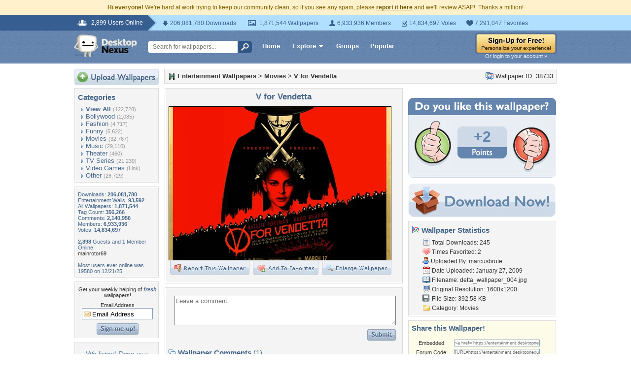

--- FILE ---
content_type: text/html; charset=utf-8
request_url: https://www.google.com/recaptcha/api2/aframe
body_size: 265
content:
<!DOCTYPE HTML><html><head><meta http-equiv="content-type" content="text/html; charset=UTF-8"></head><body><script nonce="bMo6igk1npLkfSnHxLa5hA">/** Anti-fraud and anti-abuse applications only. See google.com/recaptcha */ try{var clients={'sodar':'https://pagead2.googlesyndication.com/pagead/sodar?'};window.addEventListener("message",function(a){try{if(a.source===window.parent){var b=JSON.parse(a.data);var c=clients[b['id']];if(c){var d=document.createElement('img');d.src=c+b['params']+'&rc='+(localStorage.getItem("rc::a")?sessionStorage.getItem("rc::b"):"");window.document.body.appendChild(d);sessionStorage.setItem("rc::e",parseInt(sessionStorage.getItem("rc::e")||0)+1);localStorage.setItem("rc::h",'1769034038047');}}}catch(b){}});window.parent.postMessage("_grecaptcha_ready", "*");}catch(b){}</script></body></html>